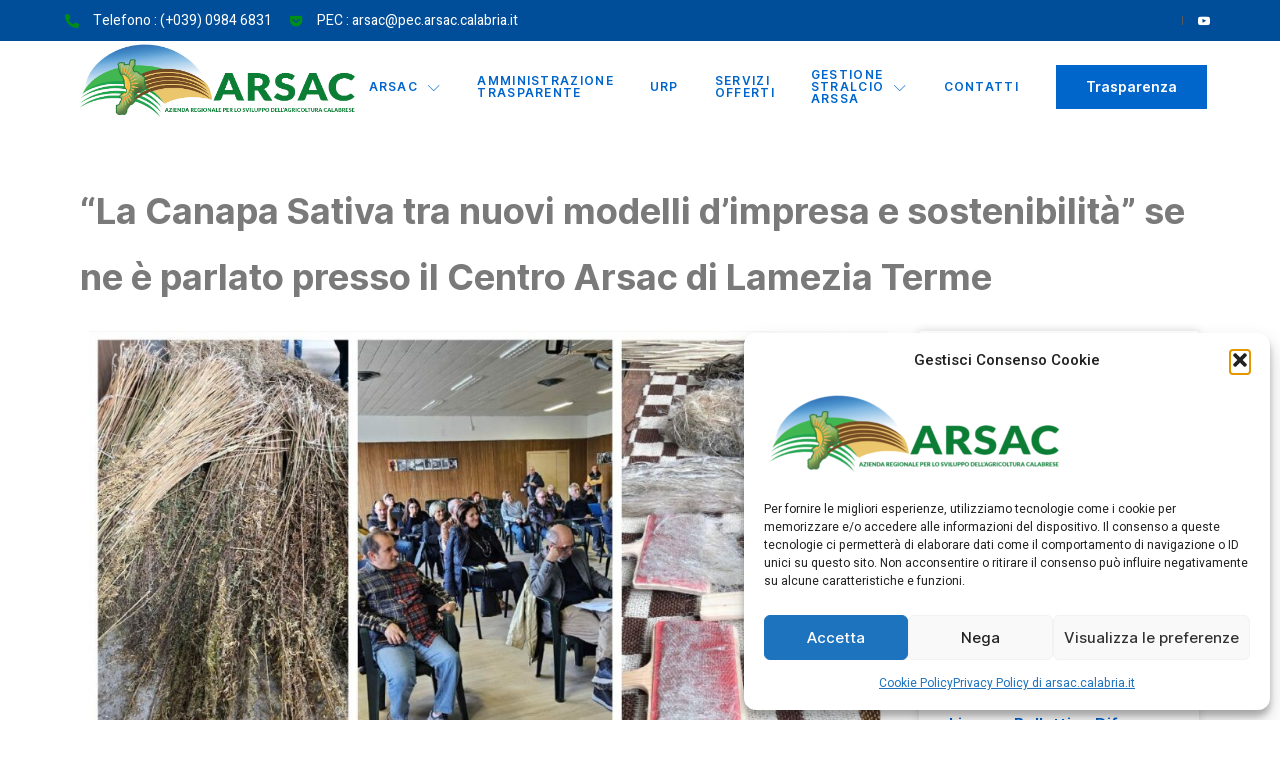

--- FILE ---
content_type: text/css
request_url: https://arsac.calabria.it/wp-content/uploads/elementor/css/post-77553.css?ver=1767111918
body_size: 322
content:
.elementor-77553 .elementor-element.elementor-element-ba5718e:not(.elementor-motion-effects-element-type-background), .elementor-77553 .elementor-element.elementor-element-ba5718e > .elementor-motion-effects-container > .elementor-motion-effects-layer{background-color:var( --e-global-color-secondary );}.elementor-77553 .elementor-element.elementor-element-ba5718e{transition:background 0.3s, border 0.3s, border-radius 0.3s, box-shadow 0.3s;margin-top:0px;margin-bottom:0px;}.elementor-77553 .elementor-element.elementor-element-ba5718e > .elementor-background-overlay{transition:background 0.3s, border-radius 0.3s, opacity 0.3s;}.elementor-77553 .elementor-element.elementor-element-e235659{margin-top:100px;margin-bottom:1px;}.elementor-77553 .elementor-element.elementor-element-c891ab7{--spacer-size:50px;}.elementor-77553 .elementor-element.elementor-element-fd75dc3{text-align:left;}.elementor-77553 .elementor-element.elementor-element-fd75dc3 .elementor-heading-title{color:var( --e-global-color-text );font-size:36px;line-height:66px;}.elementor-77553 .elementor-element.elementor-element-f0f1eb7{text-align:center;}.elementor-77553 .elementor-element.elementor-element-b3416e1{text-align:justify;font-family:"Arial", Sans-serif;font-size:18px;}.elementor-77553 .elementor-element.elementor-element-200044a .elementor-button{background-color:var( --e-global-color-accent );}.elementor-77553 .elementor-element.elementor-element-e4aa829{--grid-row-gap:35px;--grid-column-gap:30px;}.elementor-77553 .elementor-element.elementor-element-e4aa829 .elementor-post__meta-data span + span:before{content:"•";}.elementor-77553 .elementor-element.elementor-element-e4aa829 .elementor-post__title, .elementor-77553 .elementor-element.elementor-element-e4aa829 .elementor-post__title a{font-size:16px;}.elementor-77553 .elementor-element.elementor-element-2ecf228 .elementor-button{background-color:var( --e-global-color-accent );}@media(min-width:768px){.elementor-77553 .elementor-element.elementor-element-34cd0be{width:73.596%;}.elementor-77553 .elementor-element.elementor-element-9c223fb{width:26.36%;}.elementor-77553 .elementor-element.elementor-element-fbb98b3{width:74.386%;}.elementor-77553 .elementor-element.elementor-element-8c2af56{width:25.57%;}}